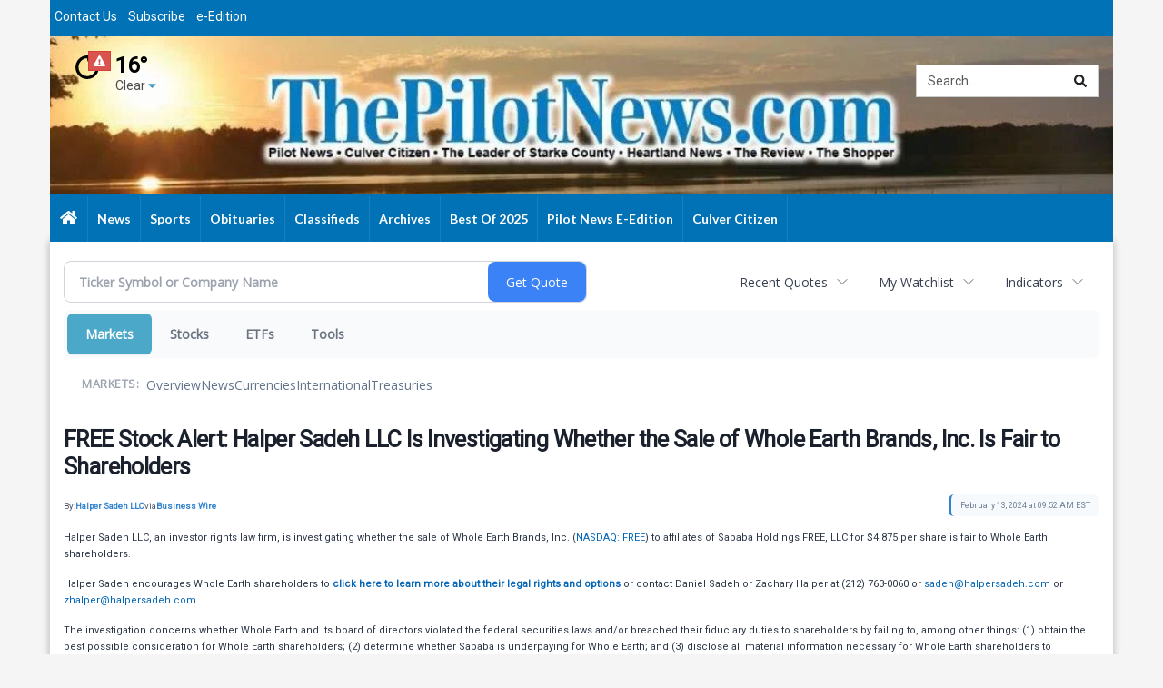

--- FILE ---
content_type: text/html; charset=utf-8
request_url: https://www.google.com/recaptcha/enterprise/anchor?ar=1&k=6LdF3BEhAAAAAEQUmLciJe0QwaHESwQFc2vwCWqh&co=aHR0cHM6Ly9idXNpbmVzcy50aGVwaWxvdG5ld3MuY29tOjQ0Mw..&hl=en&v=PoyoqOPhxBO7pBk68S4YbpHZ&size=invisible&anchor-ms=20000&execute-ms=30000&cb=q8k3isj7ihic
body_size: 48730
content:
<!DOCTYPE HTML><html dir="ltr" lang="en"><head><meta http-equiv="Content-Type" content="text/html; charset=UTF-8">
<meta http-equiv="X-UA-Compatible" content="IE=edge">
<title>reCAPTCHA</title>
<style type="text/css">
/* cyrillic-ext */
@font-face {
  font-family: 'Roboto';
  font-style: normal;
  font-weight: 400;
  font-stretch: 100%;
  src: url(//fonts.gstatic.com/s/roboto/v48/KFO7CnqEu92Fr1ME7kSn66aGLdTylUAMa3GUBHMdazTgWw.woff2) format('woff2');
  unicode-range: U+0460-052F, U+1C80-1C8A, U+20B4, U+2DE0-2DFF, U+A640-A69F, U+FE2E-FE2F;
}
/* cyrillic */
@font-face {
  font-family: 'Roboto';
  font-style: normal;
  font-weight: 400;
  font-stretch: 100%;
  src: url(//fonts.gstatic.com/s/roboto/v48/KFO7CnqEu92Fr1ME7kSn66aGLdTylUAMa3iUBHMdazTgWw.woff2) format('woff2');
  unicode-range: U+0301, U+0400-045F, U+0490-0491, U+04B0-04B1, U+2116;
}
/* greek-ext */
@font-face {
  font-family: 'Roboto';
  font-style: normal;
  font-weight: 400;
  font-stretch: 100%;
  src: url(//fonts.gstatic.com/s/roboto/v48/KFO7CnqEu92Fr1ME7kSn66aGLdTylUAMa3CUBHMdazTgWw.woff2) format('woff2');
  unicode-range: U+1F00-1FFF;
}
/* greek */
@font-face {
  font-family: 'Roboto';
  font-style: normal;
  font-weight: 400;
  font-stretch: 100%;
  src: url(//fonts.gstatic.com/s/roboto/v48/KFO7CnqEu92Fr1ME7kSn66aGLdTylUAMa3-UBHMdazTgWw.woff2) format('woff2');
  unicode-range: U+0370-0377, U+037A-037F, U+0384-038A, U+038C, U+038E-03A1, U+03A3-03FF;
}
/* math */
@font-face {
  font-family: 'Roboto';
  font-style: normal;
  font-weight: 400;
  font-stretch: 100%;
  src: url(//fonts.gstatic.com/s/roboto/v48/KFO7CnqEu92Fr1ME7kSn66aGLdTylUAMawCUBHMdazTgWw.woff2) format('woff2');
  unicode-range: U+0302-0303, U+0305, U+0307-0308, U+0310, U+0312, U+0315, U+031A, U+0326-0327, U+032C, U+032F-0330, U+0332-0333, U+0338, U+033A, U+0346, U+034D, U+0391-03A1, U+03A3-03A9, U+03B1-03C9, U+03D1, U+03D5-03D6, U+03F0-03F1, U+03F4-03F5, U+2016-2017, U+2034-2038, U+203C, U+2040, U+2043, U+2047, U+2050, U+2057, U+205F, U+2070-2071, U+2074-208E, U+2090-209C, U+20D0-20DC, U+20E1, U+20E5-20EF, U+2100-2112, U+2114-2115, U+2117-2121, U+2123-214F, U+2190, U+2192, U+2194-21AE, U+21B0-21E5, U+21F1-21F2, U+21F4-2211, U+2213-2214, U+2216-22FF, U+2308-230B, U+2310, U+2319, U+231C-2321, U+2336-237A, U+237C, U+2395, U+239B-23B7, U+23D0, U+23DC-23E1, U+2474-2475, U+25AF, U+25B3, U+25B7, U+25BD, U+25C1, U+25CA, U+25CC, U+25FB, U+266D-266F, U+27C0-27FF, U+2900-2AFF, U+2B0E-2B11, U+2B30-2B4C, U+2BFE, U+3030, U+FF5B, U+FF5D, U+1D400-1D7FF, U+1EE00-1EEFF;
}
/* symbols */
@font-face {
  font-family: 'Roboto';
  font-style: normal;
  font-weight: 400;
  font-stretch: 100%;
  src: url(//fonts.gstatic.com/s/roboto/v48/KFO7CnqEu92Fr1ME7kSn66aGLdTylUAMaxKUBHMdazTgWw.woff2) format('woff2');
  unicode-range: U+0001-000C, U+000E-001F, U+007F-009F, U+20DD-20E0, U+20E2-20E4, U+2150-218F, U+2190, U+2192, U+2194-2199, U+21AF, U+21E6-21F0, U+21F3, U+2218-2219, U+2299, U+22C4-22C6, U+2300-243F, U+2440-244A, U+2460-24FF, U+25A0-27BF, U+2800-28FF, U+2921-2922, U+2981, U+29BF, U+29EB, U+2B00-2BFF, U+4DC0-4DFF, U+FFF9-FFFB, U+10140-1018E, U+10190-1019C, U+101A0, U+101D0-101FD, U+102E0-102FB, U+10E60-10E7E, U+1D2C0-1D2D3, U+1D2E0-1D37F, U+1F000-1F0FF, U+1F100-1F1AD, U+1F1E6-1F1FF, U+1F30D-1F30F, U+1F315, U+1F31C, U+1F31E, U+1F320-1F32C, U+1F336, U+1F378, U+1F37D, U+1F382, U+1F393-1F39F, U+1F3A7-1F3A8, U+1F3AC-1F3AF, U+1F3C2, U+1F3C4-1F3C6, U+1F3CA-1F3CE, U+1F3D4-1F3E0, U+1F3ED, U+1F3F1-1F3F3, U+1F3F5-1F3F7, U+1F408, U+1F415, U+1F41F, U+1F426, U+1F43F, U+1F441-1F442, U+1F444, U+1F446-1F449, U+1F44C-1F44E, U+1F453, U+1F46A, U+1F47D, U+1F4A3, U+1F4B0, U+1F4B3, U+1F4B9, U+1F4BB, U+1F4BF, U+1F4C8-1F4CB, U+1F4D6, U+1F4DA, U+1F4DF, U+1F4E3-1F4E6, U+1F4EA-1F4ED, U+1F4F7, U+1F4F9-1F4FB, U+1F4FD-1F4FE, U+1F503, U+1F507-1F50B, U+1F50D, U+1F512-1F513, U+1F53E-1F54A, U+1F54F-1F5FA, U+1F610, U+1F650-1F67F, U+1F687, U+1F68D, U+1F691, U+1F694, U+1F698, U+1F6AD, U+1F6B2, U+1F6B9-1F6BA, U+1F6BC, U+1F6C6-1F6CF, U+1F6D3-1F6D7, U+1F6E0-1F6EA, U+1F6F0-1F6F3, U+1F6F7-1F6FC, U+1F700-1F7FF, U+1F800-1F80B, U+1F810-1F847, U+1F850-1F859, U+1F860-1F887, U+1F890-1F8AD, U+1F8B0-1F8BB, U+1F8C0-1F8C1, U+1F900-1F90B, U+1F93B, U+1F946, U+1F984, U+1F996, U+1F9E9, U+1FA00-1FA6F, U+1FA70-1FA7C, U+1FA80-1FA89, U+1FA8F-1FAC6, U+1FACE-1FADC, U+1FADF-1FAE9, U+1FAF0-1FAF8, U+1FB00-1FBFF;
}
/* vietnamese */
@font-face {
  font-family: 'Roboto';
  font-style: normal;
  font-weight: 400;
  font-stretch: 100%;
  src: url(//fonts.gstatic.com/s/roboto/v48/KFO7CnqEu92Fr1ME7kSn66aGLdTylUAMa3OUBHMdazTgWw.woff2) format('woff2');
  unicode-range: U+0102-0103, U+0110-0111, U+0128-0129, U+0168-0169, U+01A0-01A1, U+01AF-01B0, U+0300-0301, U+0303-0304, U+0308-0309, U+0323, U+0329, U+1EA0-1EF9, U+20AB;
}
/* latin-ext */
@font-face {
  font-family: 'Roboto';
  font-style: normal;
  font-weight: 400;
  font-stretch: 100%;
  src: url(//fonts.gstatic.com/s/roboto/v48/KFO7CnqEu92Fr1ME7kSn66aGLdTylUAMa3KUBHMdazTgWw.woff2) format('woff2');
  unicode-range: U+0100-02BA, U+02BD-02C5, U+02C7-02CC, U+02CE-02D7, U+02DD-02FF, U+0304, U+0308, U+0329, U+1D00-1DBF, U+1E00-1E9F, U+1EF2-1EFF, U+2020, U+20A0-20AB, U+20AD-20C0, U+2113, U+2C60-2C7F, U+A720-A7FF;
}
/* latin */
@font-face {
  font-family: 'Roboto';
  font-style: normal;
  font-weight: 400;
  font-stretch: 100%;
  src: url(//fonts.gstatic.com/s/roboto/v48/KFO7CnqEu92Fr1ME7kSn66aGLdTylUAMa3yUBHMdazQ.woff2) format('woff2');
  unicode-range: U+0000-00FF, U+0131, U+0152-0153, U+02BB-02BC, U+02C6, U+02DA, U+02DC, U+0304, U+0308, U+0329, U+2000-206F, U+20AC, U+2122, U+2191, U+2193, U+2212, U+2215, U+FEFF, U+FFFD;
}
/* cyrillic-ext */
@font-face {
  font-family: 'Roboto';
  font-style: normal;
  font-weight: 500;
  font-stretch: 100%;
  src: url(//fonts.gstatic.com/s/roboto/v48/KFO7CnqEu92Fr1ME7kSn66aGLdTylUAMa3GUBHMdazTgWw.woff2) format('woff2');
  unicode-range: U+0460-052F, U+1C80-1C8A, U+20B4, U+2DE0-2DFF, U+A640-A69F, U+FE2E-FE2F;
}
/* cyrillic */
@font-face {
  font-family: 'Roboto';
  font-style: normal;
  font-weight: 500;
  font-stretch: 100%;
  src: url(//fonts.gstatic.com/s/roboto/v48/KFO7CnqEu92Fr1ME7kSn66aGLdTylUAMa3iUBHMdazTgWw.woff2) format('woff2');
  unicode-range: U+0301, U+0400-045F, U+0490-0491, U+04B0-04B1, U+2116;
}
/* greek-ext */
@font-face {
  font-family: 'Roboto';
  font-style: normal;
  font-weight: 500;
  font-stretch: 100%;
  src: url(//fonts.gstatic.com/s/roboto/v48/KFO7CnqEu92Fr1ME7kSn66aGLdTylUAMa3CUBHMdazTgWw.woff2) format('woff2');
  unicode-range: U+1F00-1FFF;
}
/* greek */
@font-face {
  font-family: 'Roboto';
  font-style: normal;
  font-weight: 500;
  font-stretch: 100%;
  src: url(//fonts.gstatic.com/s/roboto/v48/KFO7CnqEu92Fr1ME7kSn66aGLdTylUAMa3-UBHMdazTgWw.woff2) format('woff2');
  unicode-range: U+0370-0377, U+037A-037F, U+0384-038A, U+038C, U+038E-03A1, U+03A3-03FF;
}
/* math */
@font-face {
  font-family: 'Roboto';
  font-style: normal;
  font-weight: 500;
  font-stretch: 100%;
  src: url(//fonts.gstatic.com/s/roboto/v48/KFO7CnqEu92Fr1ME7kSn66aGLdTylUAMawCUBHMdazTgWw.woff2) format('woff2');
  unicode-range: U+0302-0303, U+0305, U+0307-0308, U+0310, U+0312, U+0315, U+031A, U+0326-0327, U+032C, U+032F-0330, U+0332-0333, U+0338, U+033A, U+0346, U+034D, U+0391-03A1, U+03A3-03A9, U+03B1-03C9, U+03D1, U+03D5-03D6, U+03F0-03F1, U+03F4-03F5, U+2016-2017, U+2034-2038, U+203C, U+2040, U+2043, U+2047, U+2050, U+2057, U+205F, U+2070-2071, U+2074-208E, U+2090-209C, U+20D0-20DC, U+20E1, U+20E5-20EF, U+2100-2112, U+2114-2115, U+2117-2121, U+2123-214F, U+2190, U+2192, U+2194-21AE, U+21B0-21E5, U+21F1-21F2, U+21F4-2211, U+2213-2214, U+2216-22FF, U+2308-230B, U+2310, U+2319, U+231C-2321, U+2336-237A, U+237C, U+2395, U+239B-23B7, U+23D0, U+23DC-23E1, U+2474-2475, U+25AF, U+25B3, U+25B7, U+25BD, U+25C1, U+25CA, U+25CC, U+25FB, U+266D-266F, U+27C0-27FF, U+2900-2AFF, U+2B0E-2B11, U+2B30-2B4C, U+2BFE, U+3030, U+FF5B, U+FF5D, U+1D400-1D7FF, U+1EE00-1EEFF;
}
/* symbols */
@font-face {
  font-family: 'Roboto';
  font-style: normal;
  font-weight: 500;
  font-stretch: 100%;
  src: url(//fonts.gstatic.com/s/roboto/v48/KFO7CnqEu92Fr1ME7kSn66aGLdTylUAMaxKUBHMdazTgWw.woff2) format('woff2');
  unicode-range: U+0001-000C, U+000E-001F, U+007F-009F, U+20DD-20E0, U+20E2-20E4, U+2150-218F, U+2190, U+2192, U+2194-2199, U+21AF, U+21E6-21F0, U+21F3, U+2218-2219, U+2299, U+22C4-22C6, U+2300-243F, U+2440-244A, U+2460-24FF, U+25A0-27BF, U+2800-28FF, U+2921-2922, U+2981, U+29BF, U+29EB, U+2B00-2BFF, U+4DC0-4DFF, U+FFF9-FFFB, U+10140-1018E, U+10190-1019C, U+101A0, U+101D0-101FD, U+102E0-102FB, U+10E60-10E7E, U+1D2C0-1D2D3, U+1D2E0-1D37F, U+1F000-1F0FF, U+1F100-1F1AD, U+1F1E6-1F1FF, U+1F30D-1F30F, U+1F315, U+1F31C, U+1F31E, U+1F320-1F32C, U+1F336, U+1F378, U+1F37D, U+1F382, U+1F393-1F39F, U+1F3A7-1F3A8, U+1F3AC-1F3AF, U+1F3C2, U+1F3C4-1F3C6, U+1F3CA-1F3CE, U+1F3D4-1F3E0, U+1F3ED, U+1F3F1-1F3F3, U+1F3F5-1F3F7, U+1F408, U+1F415, U+1F41F, U+1F426, U+1F43F, U+1F441-1F442, U+1F444, U+1F446-1F449, U+1F44C-1F44E, U+1F453, U+1F46A, U+1F47D, U+1F4A3, U+1F4B0, U+1F4B3, U+1F4B9, U+1F4BB, U+1F4BF, U+1F4C8-1F4CB, U+1F4D6, U+1F4DA, U+1F4DF, U+1F4E3-1F4E6, U+1F4EA-1F4ED, U+1F4F7, U+1F4F9-1F4FB, U+1F4FD-1F4FE, U+1F503, U+1F507-1F50B, U+1F50D, U+1F512-1F513, U+1F53E-1F54A, U+1F54F-1F5FA, U+1F610, U+1F650-1F67F, U+1F687, U+1F68D, U+1F691, U+1F694, U+1F698, U+1F6AD, U+1F6B2, U+1F6B9-1F6BA, U+1F6BC, U+1F6C6-1F6CF, U+1F6D3-1F6D7, U+1F6E0-1F6EA, U+1F6F0-1F6F3, U+1F6F7-1F6FC, U+1F700-1F7FF, U+1F800-1F80B, U+1F810-1F847, U+1F850-1F859, U+1F860-1F887, U+1F890-1F8AD, U+1F8B0-1F8BB, U+1F8C0-1F8C1, U+1F900-1F90B, U+1F93B, U+1F946, U+1F984, U+1F996, U+1F9E9, U+1FA00-1FA6F, U+1FA70-1FA7C, U+1FA80-1FA89, U+1FA8F-1FAC6, U+1FACE-1FADC, U+1FADF-1FAE9, U+1FAF0-1FAF8, U+1FB00-1FBFF;
}
/* vietnamese */
@font-face {
  font-family: 'Roboto';
  font-style: normal;
  font-weight: 500;
  font-stretch: 100%;
  src: url(//fonts.gstatic.com/s/roboto/v48/KFO7CnqEu92Fr1ME7kSn66aGLdTylUAMa3OUBHMdazTgWw.woff2) format('woff2');
  unicode-range: U+0102-0103, U+0110-0111, U+0128-0129, U+0168-0169, U+01A0-01A1, U+01AF-01B0, U+0300-0301, U+0303-0304, U+0308-0309, U+0323, U+0329, U+1EA0-1EF9, U+20AB;
}
/* latin-ext */
@font-face {
  font-family: 'Roboto';
  font-style: normal;
  font-weight: 500;
  font-stretch: 100%;
  src: url(//fonts.gstatic.com/s/roboto/v48/KFO7CnqEu92Fr1ME7kSn66aGLdTylUAMa3KUBHMdazTgWw.woff2) format('woff2');
  unicode-range: U+0100-02BA, U+02BD-02C5, U+02C7-02CC, U+02CE-02D7, U+02DD-02FF, U+0304, U+0308, U+0329, U+1D00-1DBF, U+1E00-1E9F, U+1EF2-1EFF, U+2020, U+20A0-20AB, U+20AD-20C0, U+2113, U+2C60-2C7F, U+A720-A7FF;
}
/* latin */
@font-face {
  font-family: 'Roboto';
  font-style: normal;
  font-weight: 500;
  font-stretch: 100%;
  src: url(//fonts.gstatic.com/s/roboto/v48/KFO7CnqEu92Fr1ME7kSn66aGLdTylUAMa3yUBHMdazQ.woff2) format('woff2');
  unicode-range: U+0000-00FF, U+0131, U+0152-0153, U+02BB-02BC, U+02C6, U+02DA, U+02DC, U+0304, U+0308, U+0329, U+2000-206F, U+20AC, U+2122, U+2191, U+2193, U+2212, U+2215, U+FEFF, U+FFFD;
}
/* cyrillic-ext */
@font-face {
  font-family: 'Roboto';
  font-style: normal;
  font-weight: 900;
  font-stretch: 100%;
  src: url(//fonts.gstatic.com/s/roboto/v48/KFO7CnqEu92Fr1ME7kSn66aGLdTylUAMa3GUBHMdazTgWw.woff2) format('woff2');
  unicode-range: U+0460-052F, U+1C80-1C8A, U+20B4, U+2DE0-2DFF, U+A640-A69F, U+FE2E-FE2F;
}
/* cyrillic */
@font-face {
  font-family: 'Roboto';
  font-style: normal;
  font-weight: 900;
  font-stretch: 100%;
  src: url(//fonts.gstatic.com/s/roboto/v48/KFO7CnqEu92Fr1ME7kSn66aGLdTylUAMa3iUBHMdazTgWw.woff2) format('woff2');
  unicode-range: U+0301, U+0400-045F, U+0490-0491, U+04B0-04B1, U+2116;
}
/* greek-ext */
@font-face {
  font-family: 'Roboto';
  font-style: normal;
  font-weight: 900;
  font-stretch: 100%;
  src: url(//fonts.gstatic.com/s/roboto/v48/KFO7CnqEu92Fr1ME7kSn66aGLdTylUAMa3CUBHMdazTgWw.woff2) format('woff2');
  unicode-range: U+1F00-1FFF;
}
/* greek */
@font-face {
  font-family: 'Roboto';
  font-style: normal;
  font-weight: 900;
  font-stretch: 100%;
  src: url(//fonts.gstatic.com/s/roboto/v48/KFO7CnqEu92Fr1ME7kSn66aGLdTylUAMa3-UBHMdazTgWw.woff2) format('woff2');
  unicode-range: U+0370-0377, U+037A-037F, U+0384-038A, U+038C, U+038E-03A1, U+03A3-03FF;
}
/* math */
@font-face {
  font-family: 'Roboto';
  font-style: normal;
  font-weight: 900;
  font-stretch: 100%;
  src: url(//fonts.gstatic.com/s/roboto/v48/KFO7CnqEu92Fr1ME7kSn66aGLdTylUAMawCUBHMdazTgWw.woff2) format('woff2');
  unicode-range: U+0302-0303, U+0305, U+0307-0308, U+0310, U+0312, U+0315, U+031A, U+0326-0327, U+032C, U+032F-0330, U+0332-0333, U+0338, U+033A, U+0346, U+034D, U+0391-03A1, U+03A3-03A9, U+03B1-03C9, U+03D1, U+03D5-03D6, U+03F0-03F1, U+03F4-03F5, U+2016-2017, U+2034-2038, U+203C, U+2040, U+2043, U+2047, U+2050, U+2057, U+205F, U+2070-2071, U+2074-208E, U+2090-209C, U+20D0-20DC, U+20E1, U+20E5-20EF, U+2100-2112, U+2114-2115, U+2117-2121, U+2123-214F, U+2190, U+2192, U+2194-21AE, U+21B0-21E5, U+21F1-21F2, U+21F4-2211, U+2213-2214, U+2216-22FF, U+2308-230B, U+2310, U+2319, U+231C-2321, U+2336-237A, U+237C, U+2395, U+239B-23B7, U+23D0, U+23DC-23E1, U+2474-2475, U+25AF, U+25B3, U+25B7, U+25BD, U+25C1, U+25CA, U+25CC, U+25FB, U+266D-266F, U+27C0-27FF, U+2900-2AFF, U+2B0E-2B11, U+2B30-2B4C, U+2BFE, U+3030, U+FF5B, U+FF5D, U+1D400-1D7FF, U+1EE00-1EEFF;
}
/* symbols */
@font-face {
  font-family: 'Roboto';
  font-style: normal;
  font-weight: 900;
  font-stretch: 100%;
  src: url(//fonts.gstatic.com/s/roboto/v48/KFO7CnqEu92Fr1ME7kSn66aGLdTylUAMaxKUBHMdazTgWw.woff2) format('woff2');
  unicode-range: U+0001-000C, U+000E-001F, U+007F-009F, U+20DD-20E0, U+20E2-20E4, U+2150-218F, U+2190, U+2192, U+2194-2199, U+21AF, U+21E6-21F0, U+21F3, U+2218-2219, U+2299, U+22C4-22C6, U+2300-243F, U+2440-244A, U+2460-24FF, U+25A0-27BF, U+2800-28FF, U+2921-2922, U+2981, U+29BF, U+29EB, U+2B00-2BFF, U+4DC0-4DFF, U+FFF9-FFFB, U+10140-1018E, U+10190-1019C, U+101A0, U+101D0-101FD, U+102E0-102FB, U+10E60-10E7E, U+1D2C0-1D2D3, U+1D2E0-1D37F, U+1F000-1F0FF, U+1F100-1F1AD, U+1F1E6-1F1FF, U+1F30D-1F30F, U+1F315, U+1F31C, U+1F31E, U+1F320-1F32C, U+1F336, U+1F378, U+1F37D, U+1F382, U+1F393-1F39F, U+1F3A7-1F3A8, U+1F3AC-1F3AF, U+1F3C2, U+1F3C4-1F3C6, U+1F3CA-1F3CE, U+1F3D4-1F3E0, U+1F3ED, U+1F3F1-1F3F3, U+1F3F5-1F3F7, U+1F408, U+1F415, U+1F41F, U+1F426, U+1F43F, U+1F441-1F442, U+1F444, U+1F446-1F449, U+1F44C-1F44E, U+1F453, U+1F46A, U+1F47D, U+1F4A3, U+1F4B0, U+1F4B3, U+1F4B9, U+1F4BB, U+1F4BF, U+1F4C8-1F4CB, U+1F4D6, U+1F4DA, U+1F4DF, U+1F4E3-1F4E6, U+1F4EA-1F4ED, U+1F4F7, U+1F4F9-1F4FB, U+1F4FD-1F4FE, U+1F503, U+1F507-1F50B, U+1F50D, U+1F512-1F513, U+1F53E-1F54A, U+1F54F-1F5FA, U+1F610, U+1F650-1F67F, U+1F687, U+1F68D, U+1F691, U+1F694, U+1F698, U+1F6AD, U+1F6B2, U+1F6B9-1F6BA, U+1F6BC, U+1F6C6-1F6CF, U+1F6D3-1F6D7, U+1F6E0-1F6EA, U+1F6F0-1F6F3, U+1F6F7-1F6FC, U+1F700-1F7FF, U+1F800-1F80B, U+1F810-1F847, U+1F850-1F859, U+1F860-1F887, U+1F890-1F8AD, U+1F8B0-1F8BB, U+1F8C0-1F8C1, U+1F900-1F90B, U+1F93B, U+1F946, U+1F984, U+1F996, U+1F9E9, U+1FA00-1FA6F, U+1FA70-1FA7C, U+1FA80-1FA89, U+1FA8F-1FAC6, U+1FACE-1FADC, U+1FADF-1FAE9, U+1FAF0-1FAF8, U+1FB00-1FBFF;
}
/* vietnamese */
@font-face {
  font-family: 'Roboto';
  font-style: normal;
  font-weight: 900;
  font-stretch: 100%;
  src: url(//fonts.gstatic.com/s/roboto/v48/KFO7CnqEu92Fr1ME7kSn66aGLdTylUAMa3OUBHMdazTgWw.woff2) format('woff2');
  unicode-range: U+0102-0103, U+0110-0111, U+0128-0129, U+0168-0169, U+01A0-01A1, U+01AF-01B0, U+0300-0301, U+0303-0304, U+0308-0309, U+0323, U+0329, U+1EA0-1EF9, U+20AB;
}
/* latin-ext */
@font-face {
  font-family: 'Roboto';
  font-style: normal;
  font-weight: 900;
  font-stretch: 100%;
  src: url(//fonts.gstatic.com/s/roboto/v48/KFO7CnqEu92Fr1ME7kSn66aGLdTylUAMa3KUBHMdazTgWw.woff2) format('woff2');
  unicode-range: U+0100-02BA, U+02BD-02C5, U+02C7-02CC, U+02CE-02D7, U+02DD-02FF, U+0304, U+0308, U+0329, U+1D00-1DBF, U+1E00-1E9F, U+1EF2-1EFF, U+2020, U+20A0-20AB, U+20AD-20C0, U+2113, U+2C60-2C7F, U+A720-A7FF;
}
/* latin */
@font-face {
  font-family: 'Roboto';
  font-style: normal;
  font-weight: 900;
  font-stretch: 100%;
  src: url(//fonts.gstatic.com/s/roboto/v48/KFO7CnqEu92Fr1ME7kSn66aGLdTylUAMa3yUBHMdazQ.woff2) format('woff2');
  unicode-range: U+0000-00FF, U+0131, U+0152-0153, U+02BB-02BC, U+02C6, U+02DA, U+02DC, U+0304, U+0308, U+0329, U+2000-206F, U+20AC, U+2122, U+2191, U+2193, U+2212, U+2215, U+FEFF, U+FFFD;
}

</style>
<link rel="stylesheet" type="text/css" href="https://www.gstatic.com/recaptcha/releases/PoyoqOPhxBO7pBk68S4YbpHZ/styles__ltr.css">
<script nonce="L5Y_jBPMEpt0Sv2TT-sEQA" type="text/javascript">window['__recaptcha_api'] = 'https://www.google.com/recaptcha/enterprise/';</script>
<script type="text/javascript" src="https://www.gstatic.com/recaptcha/releases/PoyoqOPhxBO7pBk68S4YbpHZ/recaptcha__en.js" nonce="L5Y_jBPMEpt0Sv2TT-sEQA">
      
    </script></head>
<body><div id="rc-anchor-alert" class="rc-anchor-alert"></div>
<input type="hidden" id="recaptcha-token" value="[base64]">
<script type="text/javascript" nonce="L5Y_jBPMEpt0Sv2TT-sEQA">
      recaptcha.anchor.Main.init("[\x22ainput\x22,[\x22bgdata\x22,\x22\x22,\[base64]/[base64]/[base64]/[base64]/[base64]/[base64]/KGcoTywyNTMsTy5PKSxVRyhPLEMpKTpnKE8sMjUzLEMpLE8pKSxsKSksTykpfSxieT1mdW5jdGlvbihDLE8sdSxsKXtmb3IobD0odT1SKEMpLDApO08+MDtPLS0pbD1sPDw4fFooQyk7ZyhDLHUsbCl9LFVHPWZ1bmN0aW9uKEMsTyl7Qy5pLmxlbmd0aD4xMDQ/[base64]/[base64]/[base64]/[base64]/[base64]/[base64]/[base64]\\u003d\x22,\[base64]\\u003d\x22,\x22wqrCh13CsCIiSwlhwrwaFmwbwpbClsKzwqdYw7hDw6TDisK0wpgmw5sSwoXDnQvCuhnCgMKYwqfDry/[base64]/wpDCjiLDnTPCosK+wq3Cg8OZR8OUwqnCrcOPfFnCjHnDsRbDrcOqwo9IwqXDjyQuw4JPwrpdK8KcwpzCmx3Dp8KFGMK8KjJgAsKOFTrCtsOQHRlDN8KREcKpw5NIwqjCgQpsF8OJwrc6Sg3DsMKvw4/[base64]/[base64]/w5N7wq3ClTbDoQkRw5vDtT/Cn8O+dwI+w41lw7YHwqUzJ8KwwrwXNcKrwqfCv8KFRMKqSy5Dw6DCnMKhPBJJOG/CqMK5w5LCnijDrTbCrcKQHCbDj8ODw4/CkhIURMOYwrAtcnMNcMOBwqXDlRzDik0JwoRqdsKcQgl3wrvDssOxc2UwTArDtsKaKELClSLCucKfdsOUfl8nwo52csKcwqXCjDF+L8OyE8KxPkfCr8OjwppIw6PDnnfDmMKuwrYXUwQHw4PDisKOwrlhw515JsOZdTtxwo7DpcKqIk/[base64]/DgMONw5HDocK5ZMOxLQMkGMKPL2IdQsOiw5XDih7CvsO5wobCtMOgJjTCrCAvDsOfNybClsOiCMO9dkvCjMOAY8O0LMKowpjDpCMtw5IFwqvDiMKlwp19ehrDvMOaw5oTPgtYw5dxI8KwISjDi8K/eltXw7XClmQkHMO7VkLDv8Oyw6/CtC/CvlDCnsOlwrrCsBZWRMOsKlbCplzDqMKCw61awpzDisO6wrAiPH/[base64]/CqcOrAS/CiMOrw7R2wqnCjBtuw4hlwrQlw7Rjw7/DmsOzdsOCwqIxwr9/M8K2HcO2ai/DlmjDvMKtUMKYa8OswqFTw48yDMOlw7l6w4hOw7ElCcKjw7/[base64]/w6nChB8TXcOMUMO3VsKUw7J3w4/DjRtew4XDgMOFTcKjM8KADsONwrgnQxPCvWnCrMKocsOtFz3DgncSIgtrwrQFw47DrsKVw45RfcOgwppTw5PCvghjwrTDlgHDkcOoMRprwqlcD2h0w57Cpk3DqMKtBcK8QysEWsOfwpHCjCzCu8KoYsKLwrTCilrDiEYCB8KIGkLCosKCwq0KwqTDin/DqHpew4FVWwbDqcK5L8OTw5fDoCt8fwdTbcKBVcKFByrCtcOsPcKFw6ZQccK/[base64]/CjcKHFwtKJwdjDHDCnsKcwpYkwonCi8OMwrlzWTtpGX86RcO4NcO6w4tcTcKqw4pLwq5lw5nDrzzDlizCj8KuWWsCw5fCjygLw5bDnsKfwo8yw69kS8Ozwq4qVcKrwqYcwonDuMKITsONwpfDvMOTGcKFMMKqCMOZCQXDqS/ChwESw4zCoDQFPmPDp8OgFMOBw7NJwqEYfMOBwqDDrMK4fjPCpBd+wqLDozzCgVMiw7QHw6HCsxV9SFtow7HCnWcLwpnDvMKGw58Nwps5w77ChcKoQgETLzDDpV9TcMOZC8OgRxDCicOjbG5nw4HDvMOLw7PCgXXDgMOaal4PwqdpwrHCmk/DmsOiw5XCh8KXwpjDsMOowrlgUMOJMSdQw4RGUGcyw7I+worCtcOcw4VcVMKtfMOnCsOcPRDCi1XDu0wmw6zCusOuPQEiWjnDmwIefHHCusKJG0rDhibDnCjCp3QDw5hjcynCjMO2RsKZw5zCssKAw7PCtmcfBMKpGj/DjsKfw4/DgXLCoRzCk8KhbcKYRcOew599wrnDqwpaIytKw41jw492MGEjThxiwpENw61swonDuF4jLUvCr8Kjw4tfwocfw4/[base64]/CkUZSwqnDj8K6wqrDkcKTV8OSIHY9XFV7woIEw6E8w5Z5w5XCp0DDoQrDo1c3wpzDhhUKw6xOQWpaw6HCrDjDkMKLLWwOJxPCnzDCv8OxL0fChsOkw5lPDzEAwrQ8bcO0T8Kcw4lQwrNxb8Oqb8OawohewrPCuUrCisKmwoNwcMKpw6x+TWjDp1x/OMOvdMO3EMKadcKtdnfDgSTDlUjDpjjDrT3DksOwwqsQwpBQw5XDm8Ktw6/[base64]/DnsKew4rCi8OJJn/[base64]/[base64]/KnUSwozDj8KFHgwVLMOkwoLCug3Dq8OvA21CwpHCj8K/asOmRRPDn8OBw7rDtsKHw4fDnUdsw79yfhVIw4VTcH80G1/DpsOVICfCiEXCnkXDrMOuAlXCscOwNirCuGDChzt+KcOWwonClz/Do04TNGzDi23DmcKswrwzBGcEQsOpUMKFwqnCsMOPASbDmB/Dv8OOLcOZw5TDuMKbey7DuX7Dng1cwr/Cs8OsNsObURlkdU/[base64]/CkMKiwoLCkyDDncK9VcOYw7cYUUrCp8O3QxIow6B5w67CgcKvw6nDlsO2Z8Oiwr58fXjDqsOuVcO0Y8O0K8O+wrnConbCkcOAw6HDvmR8KxAPwrlBFFXCtsKrUkdBKyIaw4xnwq3CmcO4I27Dg8OOEjnDv8OYw4jDmGvCiMKnMMKNY8K3wrR8woUqw4zDsgjCvG/CiMK5w7RmQkV2JsKXwqTDvETDicKWI27Dt2dgw4XDo8KYwqlDwr3ClsOyw7zCkRrDly88XmHClDt5D8KWVMOsw7MOccOQScOqLRolw7XCqMO9YQnCrMKVwr4lD0fDuMOuwp9Ywoo2DMOKA8KIIAvCh0lkacKBw6/Duip/UsOJG8O+w7Noc8OtwqQARnMBwq03HmjCksOVw7tZaSbDtnFCBi7DunQjA8OewoHCnQshw4nDtsKgw55KKsKvw6bDi8OKLcOww7XDszzDjFQJdsKJwq8hw5cALMKJwpBMacKMw4bDh3FEK2vDiHk6FGx6w6nDvHfCusK4wp3DmUpUYMOdcxjDk13DqlLCkg/DmizClMO/[base64]/DksOkwonDjMKLwr5MBQohJW5jTGjCr17DvMO6w4HDnsKoZsKnw5NCNgfCkGdoayPDngBUQ8KlEcOwG2nCi1vDtRHDhULDhBnCucOnCn9Bw4/DhcOZGkrCo8Kjd8KKwrhfwqbDk8Onw47CoMOqw7rCtMKnHcKvVGfDksKiVTI5w7vDmgDCqsO7DMK0woRfwpLCt8Omw6U6w7/Dl1FKYMOPw5hML0cRDm07ey0qYMOqwpxoMRzDsnLClgs6EnrCm8Oyw6RSSXR1wrwGSktaAQphw4x8w5MEwqolwqLCpyvDtVfCkznDvTjDlQhtTxZEQiXCo09cQcOww4rDoT/CtcKPf8OrZcOQw4XDq8KhG8KTw7xWwpfDvjLCmsKpfj4UKj46w6UVAAQgw4EFwrl8NMKFCsKewrAXFR3DjBHCrm/CtMOrwpVSXCoYwofDhcKfacOLO8K9w5DCh8OAaghPJHHDomLChMK5XsOYbcKuEhfCt8KlUcOWTcKHEMO8w4bDoCDCpXwCbsOOwofCnBjDtAMywqzDr8K8w63Dq8KKNELDg8K3wrsZw57Cq8O/[base64]/DqAhGwqEHYVDCmmloUFHDtsOWw5vDjMKPG07CoFZEeT7CvmDDp8KsPFPCi2UQwo/CrcKaw4TDhxPDl1lzw47CisOBw7w9w5XCosKgTMOEAcOYw6fCp8OEEBAIDlrCpMKOK8O3wq9XIMK2e0bDuMO/NcO4Lg/DuVjCscOEw6LCtnXCjcKyJcOKw7/[base64]/w64RwpvCsG1+wrs9wo0jOmrDknhbfWV3w5fDm8KdKcKHMXDDtMKZw4V/w5jDoMOuF8KLwopLw6kREkwcwrFfElrCoR7CkB7DpXXDhxDDm3JEw7TDuD/DtsKBw43CjT7Ci8OfXAF/[base64]/w6/DpWcpMMOHd1PDtcKMw7PDtcK/LsOXfcOKw4fClxTDohxiFmzDtcKwE8K3woHCpUnDgcKIw7hfw6DCqkLCuW3DoMO/[base64]/[base64]/[base64]/CqsO6OMK/e0RxEMOvQhTCl8Ovw4gCXwXDlXHCuyXCp8Ovw7vDnCvCnADChsOmwqt+w7Jywp0RwpnCpcK/wo/CniQfw5Z/Ym/[base64]/CoEAbw4fDjMK6BsOaIMOdw4MxdWHDgDEpYRtjw4XCjHcbPMKRwpHCtxLDlcKBwpwJEA3Crn7ChcO5wopzDFxUwqEVZ1/CjC3Cm8OYVRk+wovDhRYjM0QHeR8/RQrDiSxjw4YSw5lDMMK6w4l3cMOcfMKIwqJew7oWVTB/wrLDkEF/w4p5IMOYw5olwp7DmlDCuiofesO0w79Dwr1WAsKPwqDDiRjDhgvDjsOUw7rDsHZUQDhaw7XDohk2wqjClBnCm3bCm2I6wrp0KsKCwpoPwqVCwq06B8O6wpHCuMKvwptwCXjCgcOXDwNbMsKKV8O5IiDDqMO4L8KsCywtXsKeQTnChcOZw5vDhMKyIS/DmMOTw73DnsKoDSg9w6nCg0HChGAfwpokQsKLwqw5wrEqYsKTwpfCuiTCihQCwofCt8K7ISzDhcKww5QvOcKaLD3DihHDsMOww4HDvWjCh8KQARXDiyfDtDZsdcKqw7gLw7Fmw780wp1lwoYLS0VAM3R2c8KEw4LDnsK4flPCnFnCiMO/w6xSwpTCocKWARfClEVXYcOnI8OVBjfDuT8jJ8O2MxfCthTDmFMYw51df1DCsCZmw6k8WyTDtDbDncKRTRzDh1LDoDLDnMONKnErMmQdwoR6wogTwpdFdyt/w5TCqsKRw5/CiSYLwpYVwr/DvcO0w4EEw5PCiMORUl0jw4RMLhgFwq3ChlJCdMK4wojDuEpnQmTCg211w7TCpkNnw7TCiMK2WSt/HTbDvTPCnzAkbxd6w6J4w5gKNcOew6nCn8OwG14mwo0LREvCjMOswokewpl/wrzCq3jChsKePzDDtGVyUcK/RF/CmwElSMKLw7lSHHZIcsORw54RO8KgAcK+LVBHUXLCg8K/PsOhdHHDsMODOTDCm0bCmzkGw6LDvkAMZMOLwqjDj1w9Jx0zw4vDrcOYISEuIMKQOsKrw5jChnXDhMO1F8OUw4dFwpbCtsKcw6bDmgTDh0fDu8O+w6/Ci3PCkWzChcKRw5kHw45nwohofQ8Hw77DmsOzw75rwrTDi8KuDcOzw5NuDMOfw6YvHHrCp19Gw65Yw7cIw5Yewr/Ct8OrLG3DtGPDujnDtznDgMKCwobCk8KWasOLY8OMRHhtw4pCw53ClW/[base64]/Dh8OuwrM3QcOhw4XCtcKMKmjDihbDkcOLUsK4wp4Qw4LCnMKCwofCg8KZJMORwrTCt2cgDcOZwoXCpsKLb0HClkFjP8OVKT1iw6XCkcOWUUfCuUQ/XsKkwqhJeSNlYg3CjsOmw4VTHcK+CSXDrjnCpMK/wp5YwrZyw4fDhG7DpF0uwqLCtMK1woFWDMKNW8OWHy7Ci8KtPlpIwqZJIFw2TUvCjcOhwqo7Nl11E8Kwwq/DkA7DtsOfw58iwotOwojCl8OQJkloUcK2PUzDv2vDncOLw7B1OmPCucKeSXTDhcKZw6EIw7NswoRGWHzDvsOQLcKlWsK9TG9ZwrTCsEl4MDbCqVJ9IMK/DBF8wqLCrMK0Q3DDlsODCcKjw4jDq8Ofc8Oswrklw5XDu8Knc8OLw5TClcKUf8K/PHzCsT/ChjYhVMK6w4zDlcO6w7Bgw5MeNcKLw7NeP2XDlggdLsOBGsOFCiIRw6E2AMOsQcK1wpXCtMKWwpVRTSXDtsOTwofChDHDgiPDscO2PMOlwrnDgCPDuj7CskjCmy0cwptHF8Ogw7DCt8OQw74WwrvDpcOvUwRRw6ZTc8K8ZGYJw5otw53DowdHUFvDlC/CgMKMwrlGXcODw4EvwqMNwpvCh8KhcSxSw67CrjELY8KxZMKkHsO7w4bCnkQfPcKdwrDCiMOYJGNEw4bDj8O8wpNpV8Orw7LDrR4KcCPDhxXDkMOAwpQRw4nDl8K5woPDgB/CtmvDqgnCjsOtw7ZKw5xAccK5woloZQ0zUMK+Bk9DPcKvw4hmwqfCoBHDs23DlDfDq8Kkwo/[base64]/w4HDugDCg3Ixwp/CvcOjw53DsC/DpMKxBncILcK3w4TDnENPwofDncODwqPDrcKYCxPCk2dFdCZhdgDDqmvCi3XDslUgwrc3w63DvcO/bFwjw5XDp8Ovw7s0cQ7Dm8OoC8OHFsOAH8Onw4x9TGhmw6Baw4jCnnLDp8KGa8KCw4vDtMKcwo7DjABnYh5Ow5V+AcKPw70JCHrDv1/CgcOvw4HDocKVw7LCs8KdalDDgcK9wpnCknDCs8OgWW7CmcOmwpjClA/CliEXwrE/w7vDqcOuYndYJD3CqsO0woPCtcKKQMOkVcOxCcK2W8KHS8OKdQDDpT1+MMO2wo3DuMKRwrHDhWEeKMOPwr/DkcO7ZHAowpTDpcKdD1rCoVgtSn3CmB57bsOIOW7DvBwdD03CpcKUcgvCmn1Lwr9ZEsOMV8K/[base64]/DqsO+wqfDkMOMRiAHw7TCqMOiYsOxw4bDg0/ChnDClMKKw7DDs8KPBUnDrnjCkFDDh8KlBMOcclldS3A/wrLCjgVpw5vDtMODQ8Ovw7LDs088wrhWcMKbwpEOJgJvDzHCgGXCm0FPY8Ojw69KVsO3woJybifCkmUyw47DucKQC8KHW8KODsOjwoTDmsKVw4tAwpJgO8O3UGrDqEguw5/DiDXDsCMMw5oZMMOYwr1Fw5bDlsOKwqF1QTUUwpnCicOGSXLCksOUY8KDw7Zhw6wqXcKZAMOzLcKGw5oERMK1AAnChlIBZGh4w6nCvn1ewr/Do8KxMMKuc8Ouw7bDjsOaBirDjcOuDH8Hw4DCssOuK8K7CFnDtcK8XQXCmsKZwpFDw49NwqrDg8K+RUhve8Oidk/DpWZ+AcK8FxPCrsKrwodhYRbDnmTCtnTCiz7DrBYIw7paw63Cg0zCoQBjZMOZLCwPwr7CiMKKAQ/CqzrCqcKPw7UpwqZMw5EUflXCnBzCiMKrw5RSwqF6dVkuw6I2G8OHEMKrfcOyw7N2w4rCnnI1w4bDn8OyZBrCvsK4w4lEwovCuMKAJsOUdmLCphfDvD7CtkfCrDnDt0EVwodmwo3CpsOqw6crw7ZkBcO9VD12w6DDssO7w6/DsTF4w4AQw6rCkMOKw7shZ3fCusKwR8O+w5p/w6PDkMK4ScKqD246w4FILQw1wp/DpBTDsjzCh8Ouw64eICTDmMKkMsK7wph8FSHDnsK0B8OQw7/CoMO2AcKfPhEEC8OmCjcCwp3CisKhKsOjw48wJ8K+HWIpaFtXwoZuOsKiwr/CvkXCgADDgHgYwoLClcO2w6rCgsOeWMKeAREnwrg0w6E4U8Kyw49CCCc7w7Nwb38HN8OCw5/DrMKyf8Oyw5vCsVbDvAPDpBDCtBBmbcKpwo4WwqEXw5wkwqBTwqfCoH7Ckl9zJRxPTj7CgMOMRsO/[base64]/Cu2VgworCpMKfwpkVw7bCqcKlw5kRMXdNMcKPw5XDohFpNMOUaQt/BSgZw6gMDsKRwo7DvBAGH09rS8OKwqcJw4I6woLCmsOPw5ReUsKfTMOlABfDgcOhw7BENsKUBgZDZMO9JAnDiyFVw4kFIMOXPcOKwolyRisLHsK2KhHDjDFVXAjCvUHCsyRHEcOhw7fClcK8dj5NwrQ+w79qw75UaDw8woEJw5/[base64]/DuMOTccKhw6bDk8OWQcOgQgTDix3CtCZ2w7XCmcOeRR/CisOffcK9woAxw6bDmS8Lwr91KGYowpnDpH7CkMKdEMOYw5bDvMOOwpfCiRvDrMK2bcOawpofwqrDjMKHw7bCm8K3bcKmbmxzSMKsKCvDq0rDoMKlKsOLwpLDlcO6ZiA2woXDt8KRwoscw5/[base64]/Cn8KBBsKaSMOUWsOIV8O/YMKpAX86PMKNwoU9w6zCj8K2wr9OZDvChcORwoHCgCJWGD8ZwqTCvTUDw5HDtFzDsMKDwoE9fgTCt8KSeRjCosO7XkvDiS/CplopXcKvw5fCvMKFwqxXf8KaU8KXwqsXw4rChXsGZ8OJacOHSAY/w4LDmWlHwoMEVcOCcsKsRH/CsERyG8OCwpzDrz/DvsOmHsOMTS8pGkoew6ofBCzDq38TwoDClD7Cv24LN2nDhVPCmMOlw50iw5PDocK5M8OtTiFARMOywq4sF2rDlcK3ZcK1wozCnVFIP8Oaw6k1Y8KxwqQ1dTovwopxw6TDjnFEU8Oiw4XDscOgMcKYw7R7wp9cwqB/w45/KCMTwpbCisOpcwvCoBEIdMOZCMO9EsKcw7IpJETDgsOtw6jCtsKhw4DClRjCt3HDrVjDvEnCigvCgsKDwo/[base64]/wrASw75uC3URL8OgAsORUsKCEMO/w4Jdw5bCk8OBDn/Cg31FwogJK8KMw4DDhgJiW3XDuhrDh0dew6/CsxFoTcOkPXzCoFTCsn5yRzbDg8ODw4wEVMKxfcO5wql9wrdIwo0UFTh7wrnCkMOiwovCq3MYwpjDtxVRMSMifcOMw5XCqXzDsSoDwqjDjDktXn1/W8K6MkvCgMODwpfCmcKpOkbDhBIzD8OTwrB4ai/CvcK9w55UJlAQVMO+w4TDnyfDqsOwwrE8eBnDhGVSw7JlwoxKGMOPBCjDsBjDmMOfwqZ9w6IOBB7DncKuYyrDncObw7/CtMKCbyl/I8KEwrXDhT8VK20VwoRJGE/DiCzCiR1GDsOGw7k5wqTCvizDkgfCshXDkxfCmhfDk8OgUcKwPX0Yw5IlQhRRw4w2w6gQD8KVb1UubEAeBTICwr/CnXDDiB/CnMObwqMXwqomw5zDm8KHw5ssRcOPwoLDhsO6KwzCu0LDksKewr80wp8uw5sACX/CjkNUw74IbhjCrsOVB8O1RzrCiWAuHcO1wpkiY0wCBsO/w6zCsg0KwqLDm8Ksw5TDhMOpPQtDU8Kcw6bClsKHXD3Cr8Omw6zCvnbCicOawofClMKVwrVjEDjCk8KYf8OEC2LDu8KHwpzCjiovwpfDuXMjwobCiB0+wpzCnMKKwq9yw6MtwqDDksKhXsOKwrXDjwNqw7k1wqhSw6LDtcKew5AVw7VUCMO/ZhPDv1zDnsOLw7sjw6BEw6Mjw6RPcAR7HsK5AsKmwr4GLWLDtgDDgMORb11oLsKwSytaw5ULwqbDjMO4w4DDjsKzCsKUKcOxVXPCmsKYOcKCwqjCm8ODPsO3wr/[base64]/CsyJwAhUgTykxScKUHGjDm8OLIMKNwpvDksO/[base64]/CvVkKNQfDr8K0GcOSQD3DgDp8c8K5wq51MCnCgjBfw5hEwr3Cs8OzwohRe07CowXCiyABw6vDphMAw6LDnWtsw5XDj3Fnw47DnRwFwrYQw4YHwqUewo5cw4QEBcKqwprDoE3CmcOaM8KZbcKHwqrCshR/USwtRsKFw7zCgMOLG8KkwpJKwqU1OCpFwoLCrH4fw4jCkgBgw6bCm0N2w5A6w6/DgCYiwpQ0w7XCvMKaQ1PDlx9JeMO3VcKTwq/CmsOkUy9bHMO+w6bDhAPDiMKHw5bDr8K7ZsKyFzsZRjojw73CpHdDw4bDk8KQw5p/[base64]/[base64]/DoAjCmm5WTCM1w4zDiMO/YkzDpWBQUjRfccOuwovDjlVDw7sMw60xw7MOwpDCi8KpHgPDmcKFwpUewpHDhVcPw7FzC1MoY1bCuXTCkHEWw4ENdsObAgEqw4bCvcO5w5PDpmUrHsOBwqBzdhALwqbCucOtwq/DqsKdwpvDl8O/w5TCpsK+THYywofCsTsmOgPDk8KVXMOGw5jDjMOfw6pIw47CqsKfwrPCncKYDk/CqxJcw73CgnnCqknDuMOzw6QrT8KTdsOALBLCtCwKw6nCv8O4wqY5w4/CgsKewrjDnlMWDcOkwq/CkMOyw7FBWsOAc3bCj8OYAQnDucKsTcKed1hGWlFCw7IEX0J4SMOmJMKTw4bCtcKHw7osUMKZacKNC3hzCsKIw5zDm3DDvXvCjFnCgHQzGMKvX8KUw44Ew4gnwrY2JTvCuMO9KhHDpcO3RMKKw6ISw5ZBHMOTw5nCuMO8w5HDsQ/[base64]/CpC0eOsO6w40xw4HCkXjCjETDnTYOwpZ0b3PDiELDqx9PwqPDgMOKNyBXw5h/BWPCscOuw5/CqjfDnBzDnBvCvcOBwpoSw6Y4w7PDs23Cr8KCJcKtw7EdOy9Cw4pNw6BDUUkLUsKDw58Awq3DlCwlwrTDtGXDilrCpTJHwpfCqsOnw7HChgNhwoE9w7UyD8O9wpzDkMO5wprDoMKyUW4IwqLCp8OsezXDgMOPw4QPw6zDjMKcw5BEUhnDkcOLHz/CvsOKwpZfchp/w5tUIsObwoHCj8O2J2Ysw4scdsO/w6B4CSAfwqJnaVXDs8KnYgfDm2wxUMOawrTCqcO1w77Dp8O9w4Ffw5bDjsOpwpFPw5PCo8OMwoHCoMOMVxckw6XCv8OYw5fDmwweIiFAwojDm8KQPHnDrFnDkMONVHXCgcOxZ8OcwovDpsOSw5vChMKtw5siw5IjwrECw53DuUrCsm3DoXPDv8K5w7/DjwhdwpFHLcKbGcKQFsKvwqzDhMKUXcKBw7JsE1YnIcKbCcKRwq8nw6UcWMKdwrNYQid+wo1zcsKEw69vw4TDq0Q+Wx3DoMOMwrTCvcOjJy/ChcOswqYQwrE/wrgEOcOkdTNcPMOYUsKeHsKLLQ/DrXMdw5bChwY+w493wq0fw7/[base64]/w6PDpzxVw5DDrlJ1w7bDrMKawpfDosOGwp/CqH7DrRhzw7/CkyPCvcKvfGA3w5XDqsKIf2bCrMKYw5UAOlvDoXrCtsKgwq/CkkwcwqzCs0DCo8Ovw545woUXw7fDmCoDGsK8w7HDkX8rMcOqQ8KUCiHDr8KtTjjCr8Kcw7Y1woJREB7Cg8K+wrIiR8ODwqsiZMKQdsOuKMK3eRVawpU9wqFbw4fDp3jDr1XClsKQwpfCocKTH8Klw4jCuj3DucOGRcOZcEMbLzk8FMKSwp/CpCAbw6TCinHCjxDCjic1wrzDicK+w4xuFFcpw4rDkH3DjcKPKmwcw7BIQ8Kew7wQwopZw57CkGXCllNAw7U/wr0Jw4PDqsOgwpfDpcK4wrEpF8KEw4TCiwDDp8KSTnfCsC/ChsK4Ql3CmMO4ZlHCusOfwqtsFAQQwpTDqE0ZDsOIR8O0w5rCnXnClcOlX8OKworChBFmBwzCgQbDpcKBwq59wqbCiMK3wpHDsjTChMKnw5vCsx93wqLCvinDoMKIAToyBwXDmcONeSPDuMK7wrgsw4LCj38RwpBYwr7Ci17Do8O3wr/[base64]/[base64]/DnGVXOMKhcgU4w4bCj8K4e8KWHzg2w6l0TcK+DMKaw4RFw7nCosOYXicww58nwqvCgCPCgcKrKcOvRhvDh8OEw5xjw64dw7TDtT7DgUp8w4cYLBPDtDgNGMOdwrTDvnQMw7LCksO/X0IuwrXDrcOww57DssOpXABPwp4JwoTCsgo/TibDghzCocOCwrfCsh11HsKDHcKRwp3Dq2nCknrCn8KuLVoDwq55CWXDlcOtS8Oiw67CsxbCuMKgw58HQl47w7vCgMO/[base64]/wo1RwohNw63Dv8Kkw5FWwoPDocODwq3CrWB8QSHCkMKOwpPDhBN4wpxVwr/CiFdWwp7Ck3LDvsKXw4B+w6vDtMOKwqEqcsOcJ8OVwpLDocO3wokxUFlvwooFw67CggjDlzgbXmcoEm/DqcKqaMKEwrs7LcOyTcOebwtSXcOYcB8ZwrJJw4A5ScKXCMO1wr7CiSbCphU8R8K+wqvDkUAEVMKpJMOOWEFkw5nDu8OTOUHDmcKjwpNnTijCmMK6w5lhDsKAcATCnHxpwoRawqXDoMOgA8OZwpzCrMKFwq/CnHMtw5XClMKsTS7DosOOw5xlFMK5DRM0f8KNeMOVw6fDu3YNN8ONSMOUw57Cnz3CosOqecOrBC7CkMKCAsK/w5M7WAwwU8KxAcKIw7bDpMKlwpdXVsK0LsOPw59Fw73CmsKTHlXDlgw4wopPV3Jow4PCiCDCtMO8blx0woMLGkrCmsOvwqLCh8OswpzCmcKmwozCrSkLw6DCu3PCocKgwpYZXgfDjcOEwoLCh8K6wr9HwqvDkhMzSE7DrT3Cn315RH/DuzohwonDuw0WQcK/AX94WcKCwoTDqsO2w5TDhGcXa8KgLcKcIMOdwpkBEMKfGsKlwqbDhWfCrsOcwpdQwq/CiDk7IifCkcO3wqlnHGsDwod+w5UHFMKPwp7CtWcTw6A6GgvDuMKOw5hLw5HDusKyTcKsVSAZHQNDDcO2woXCgsOvcjRRwrwGw4DDlMKxw4khw63Cq39/w6HDqiLDh0bDqsO/[base64]/Cs8Kww63CgcKICl80AFx1ZMK7w7cMIjvChWV7w6XDrWtvw5MBwrTDr8OCIcOVw5PDh8KOAHvCqsK+H8OUwpk/wrTCn8KsH3jDiU0sw4TDh2gPT8KpZ2xBw6jCvcOXw7zDk8KEAlnDoh8rLMKjLcKzcsKcw65PGS/DkMOqw6LCpcOEwr7CksKRw4cqPsKCwqHDusOaeS/Cu8Knc8O/[base64]/CpsOIGMOJeFPDh3/Dr3TCj8KfbREJckvCjgXDr8Kxw4dWSSJFw4XDgiE/[base64]/CqMORJF/DrMKDOzhVw5MRGyMow7/Dp3DCpVbDr8OWw400AFrDoDQsw7nCrUfCvsKBTsKHOMKBfCbDl8KefSrDpUAyFMKAF8KkwqAmw4VabTdXw5U4w6ovRcK1CMKBwpZQLMOfw73Co8KLKQF0w7BLw47Csx1fw5rCrMKiOQ3CncKQw74zFcOLPsKBwonDo8O0CMOnWwJow4kwKMOOI8KHwo/DmFlGw5lBRhp5wr7CsMKRJMOkw4Eew5bDuMKuwrLCpwp0CcKCesO5CDvDqHfCisOuwpnCvsOnw6/[base64]/DhQ/DjVLDhMOhw7Zyw4fDlsO7wrd3MDPCrQLDmxljw7gsXUfCoHvCk8Kgw5BVJkMtw6bDrsKhw4/CrMOdFj9Xw5QQwrBfHh1rVMKBSjLDr8O2w73Ck8KYwoXDqMObwrjDpj3DlMK0STXCmS1KAxZvw7zDksOeeMObH8O0ATzDpcK2w65SGsKgIDhtU8KtEsKiXj/DmnbDusOow5bDocOjCMOKw5/DrcK0w6/DuhI3w7gzw4UQImk5fANkwp7DhWfDgnPChQnDqSrDrnzDgTDDssONwoESLE/CrGNiGcOLwpYawo/DlcKHwrImw64eB8OAGcKiwpBAGcKww6LDpMOqw4dCwoJRwqxjw4VECsKrw4FoCRvDsFIJw7XCtwrClMO1w5YHMEDDv2Vuwos5w6ANOsKSdsOuwqM1w4Nhw7FOwrN6XULDjAbCmTzCpnlCw47Dq8KdX8OdwpfDv8KMwqXDrMKzwr/DtMK6w5zDjMODQjR7KBRRw7vDjTY6WsOeYsOCE8OAwrodworCvjtTwpBRwoUXw48zVDMqwospClJqAcKUJcO5HnEGw4nDkcOcw7bDhQEXdsOuXAfCrcOUT8KWXknCucOHwoULZcOuTsKvw5k3bcOJL8Kow68vw7Nawr7DiMK6wq/CmyrDlMO5w4gvLMKNEsOeb8OIVj/ChMOZTQkRWiIvw7RNwrHDs8OtwoIew6DCkT0rw6vDocKEwojDjcO+wqHCmcKsJ8KvGsKvQW40V8ODF8KgCMKEw5kowrY5bik0bcK8w6c9f8OCwrnDo8KWw5k4OD/CtcOIJsOVwo7DiH/[base64]/[base64]/cAnCgMOJOMKKA8KYwrdNGRdjwoXDmQo2K8Otw7bDjsKpwpUswrfCsGg9Gnp3ccK+LsKjwrkKwrN1P8KCM3kvwqLCgljCtWbCoMK6wrTCssKIwp5ew5FeGMKkw4/Ci8KUBH7DrjAVwrLDqEoDw6M9b8KpX8K4EFpRw6RZIcK5wo7ChcO8BcKgHMO4wqlnYhrCn8KCfsOYbsO1Iys3wo5Nwqk+RMOCw5vCtMO0w7kiUcKfQGkdw4cOw7TChlbDsMKbw5Y6wpPCt8KjD8KDXMKSaw4NwoJRJnXDsMKlPhVqw6TCvsOWT8ORD0/[base64]/S8OhTcK4IsOtQcOjKsKXHxd7TS/Cm8O5EcOQwrQAPhpxWcOswqFEOMOrO8O/E8K6wo7Dr8OFwrIpIcOoOjjCixLCpE3Cik7CplEHwq1XQGgsecKIwoHDkVTDtjBUw6LCilvDosOHKMKCwoN0w5zDl8K9wrJOw7jClMKxwo9Yw4pIw5XDj8O8w4/DgA/Du0zDmMOjLH7Dj8KIIMOVw7LCj17Dh8Obw5dtc8O/wrIHIcKaKcOhwoBLccKgw5fCjMOoZzbCtHnDoFYvw7UraU5sBUXDq1vCl8OwBAdpw64Uw4tyw7XDpsKfw4gFG8KNwq5HwqcVwpnCjA7DuVnCt8Kyw7fDm1XChsOiwr7DvDTCvsODc8K5Fy7CoDLCqX/DmsOONnxnwpLDu8OWw69aEit5woPDk1vDlMKeZxTCtsOEw6LCmsOEwrHCnMKHwrkSwrnChE/Cmi/CiU7DtcOkGDjDj8KFIsOcUcOyN1F2w5DCvX3DmEktw4TCicOewrVTN8K+AyloJMKcwoAxwp3Dh8OfD8OVWhR8w73Cr2LDq1wpJCHDisOjwp55w4ZRwr/CmUTClsOpfcKTwr8oKcKlHcKrw7nDoDEzJsO+YEPCpDzDrDA0SsK2w43DsUcKWMKGw7FOcMKBHhLCuMOdYMKtfcK5Ny7CrsKkDsOyGSAXfkbChsKxOsKYwo9/Fmhuw5M+eMK/wqXDjcOJLMKfwooNa13DgmXChRFxOcKlCcO5wo/DrwPDisOSCcKaKFrCpcO7KUsIIhzCnTfCisOCw4DDhQ3DpXtPw5MlfzkpU1Y1fMOxwpTCpzPChGbCqcOAw6kKw516wpwHP8K9cMOpw6JDWT8UPUvDuloCb8OVwohVw6HCtsOPbMK/wr3ChcO3wqnCmsOUGsKnwqENYcOLw5/DucO3wrbDn8K6w4U8EsOdUsKVw7DClsK0w5NYw4/[base64]/CixNkFAppEMO1wprDq2V5w58RDsOzw74wH8KNw5nDhDt7wq0bwoRFwqwYwo7CpGXChsKXACXCgRzDhcOHGBnCu8Kef0DCvMOgZB0Tw5nCuFLDh8O8bsKNaTXCssKnw5vDkMKqw5/[base64]/DtDvDqTVnQsO6woDDvMOQw7kZw6ctw53CjG3DrTVVJsOQwoXDl8KuCA9jXMOpw6NPwozDkEzCrcKBc1s6w7gXwptGU8KhYgwcYcOPT8OHw7LChztAwq5cwovDrU81wqUNw4bDj8KyWcKPw5/[base64]/woHCh0rDmBdUfsKpwrFgD2I+LcKsWsOMwpDDucKHw7nCucKow61ow4fCncO7HsOLEcOLdBrCocOhwrhgwqQPwpQ/QAPCpATCsSVrHcOdFnPDn8K8FMKBZljCiMOfAMOFY0fDvMOMVBzDrj/DjMOmVMKcIzPDlsK+TG8MXktnDcOAEXgxw44WBsKhw4Zewo/ChXYOw67CgcKkw53Ct8OGCcKtKxRjHkkYSSfCu8K8I3QLUMO/fgfCncKSwqLCtVoxw5LDisOtRildwpAGHcOPfcOEBG7Cu8KKwrtrJ3HDv8OVd8KUw4M9wrfDvCfCuRPDuih9w5gHwoPDusOzwpAUATPDuMOMwpLCvDBGw6bDqcKzXsKAwpzDijfDiMKiwr7Ck8K/[base64]/[base64]/DvxnCh8K0w6teb0/DvnHDh3bDokjDtcO7wpZ3wp7CqGNxVcKRRT3Doi0uJVXCuwHDkcOKw4HDpcOWwpLDrBnClUIcQsK7wrHCiMOyQMK3w7x1w5DDicKwwoFswroWw4dDLMOxwpFKKsOiwqFWw7FwZcK0w6pmwp/DnXd0w57CpcKDeyjCkiI4aDnCsMOMPsOxw5vCsMKbwokvA2HDisOVw4XClcK6U8KRB2HCmHZmw7Bqw6/CqcKQwqXCusKLBMK5w6Bswp0owoTCuMO4S2pwWlNgwo00wqxbwrTCucKuw7jDoybDqk/Dg8KMOSrCtcKVYcOgJsKVG8KzORXDk8Kcw5EkwobChDJhPy7DhsKqw6YlDsKWamnDkATDpUwjw4BDTDVUwoU6eMKXLHrCqijCgsOmw6hRwqY4w7nCri3DhMK2w79DwoNWwrJjwo0xSAbCmsK6w4YJOcKiEcOAwpwEWCUnaQMDOcOfw7Yow6nChFwAwojCnWM/JMOhf8KTacOcTcOow4sPJ8OGw7lCwonCpXgYw7MoTcOrw5YQBmQFwoQgc0vDtFkFwpZRJ8KJw4TCiMKnRHNHwqBYGBPCv0jCrcKSw79XwoQBw6TCu0PDicO9w4bDrsKgTkYZw5jCuxnCp8KueHfDmMOZDcOpwqfDnxbDiMOQV8O/IkLDl1dIwovDnsOTTcOOwoLCh8Orw4XDmysTwoTCoyYTw6oLwq8TwpPCgsO7NkfDildhHjQJe2VAM8OBwpwkB8Oxw5dVw6nDu8KxPcOXwrctSyQGw5VONQtGwp8ZHcOvLB4bwqrDlcKEwpUzZ8OrZcOmw7TCgMKewopwwq/DicO6W8K8wrjDgXXCnzMYDcOAM0TCrnjCl1g6a1jCgcK8wrI6w5VNesO6TRDCi8Owwp3DqsOjWF/[base64]/aMOAYsK3I8Orwqxawq4nwp0AwqxxdMKzYWrCnsKZUigEWRc/[base64]/DvsKQwqt1NsK4w5hFw7dGwqdww7ZTwqcXw4HClsOJCFfCiiBmw7Y4wqTDjF/Di0kmw7xdwoNNw783wrPDpiQtNcKxZMO3wqfChcOxw6l/woHDi8OzwpHDmFgrwrcOwrrDqmTClHrDjlTCjnLClsOUw5vDtMO/YyFiwp8kw7jDg2LDiMKEwqDDiz10AkTDrsOMQXYlJsKxYyIywqvDoTPCv8KFEGnCg8OIKcOLw7DCkMOmw4XDscKiwq3ClGZpwokHfMKJw6Ibwpt7wqPDuC3CkcOZfArCssOXMVrDmsONImR1U8OzFsKWw5LCusOFw4/ChktJNQ3Cs8KMwow5wqbCg0fDpMKpw6XDv8Krw7Isw5PDiMKvaj3DvxdYBx/DpTdaw45HO1PDuQbClcKzZTTDucKGwokfDiBcA8O3JcKNwozDhMKRwrTCoUQNVUTCncOyPcKfwqRySUXCq8KjwpvDvBkxdDDDjMOiXcKlwrbCnCtcwpdNwofCssOJRcOzw53CoX7Cjxknw7vDgzRjwrnDmcKtwpnCoMKsWsO3wrfCqHPCjW/Cr29ww4PDs3jCncKMGDwkYcO8w5LDsnN8JzXDi8OkDsK8woTDgW7DlMOuLcO8J0FPV8O/ZMO8My1sHcOUCsKWw4TCgMK/wovDoil7w6pDw7nDpMO4DsKqeMKUPsORH8OdWcK7wqnDvmfClUzDhm9qN8KHwp/ChsOkwqfCuMOjfMOFwrXDgWEDeSrCvC/[base64]/Ck8KULcKqwr/[base64]/[base64]/EcKGw7p2F3/DkxnCu8K9QcODBMKDbBrCrVFkM8K7w4jDp8K3wr5kwqvCocKBJMOLJUVvHMOkOwl3WFTDgcKHwp4EwoHDsUbDmcK9ZsOuw7k5WcOxw6rCjcKDSg/DnEXDqcKedsORw5PCiiLCumgqMcOIbcK/woPDqHrDtMOCwpjCvMKpwoENQhbClcOHOkkXccOlwpEuw7khwq/[base64]/[base64]/CiAtZI8KIwqEDCXtIHjoNJ8OcYWrDqMKTw4Y6w59OwqVAOw/DsynCl8K3wo3CqgUYw7HCmQEnw63CiUfClAoMbAnDssK9wrHCgMKQwqYjw6rDixvDlMO/wqvCjDzCoBfCs8K2WxNmQ8KSwoVfwr7DjnxTwo5PwqV9bsKYw5AxEjvCr8Kvw7B+w6cqOMOyO8K2w5QWwp8twpZew5bCqlXDtcOlcS3DnB9QwqfDr8O/w7krOyTDs8OZw6MtwptjWA/Cl3BWw47CvFo7woBqw63CrxfDucKKfwAjwrNnwpk7WcKaw5JEwovDk8K8CEw7YX9fdgJdUDrDuMOIelpkwpnClsOewozDjsKxw446w6TDnMKzw5LCjsKuB2x3wqRMWcOIwozDjyjDuMKnw7cuwp1PI8OxN8KudGfDq8Kjwp3DnmtsMBUyw5lqXcK2w6TCvsOILg\\u003d\\u003d\x22],null,[\x22conf\x22,null,\x226LdF3BEhAAAAAEQUmLciJe0QwaHESwQFc2vwCWqh\x22,0,null,null,null,1,[21,125,63,73,95,87,41,43,42,83,102,105,109,121],[1017145,188],0,null,null,null,null,0,1,0,null,700,1,null,0,\[base64]/76lBhmnigkZhAoZiJDzAxnryhAZr/MRGQ\\u003d\\u003d\x22,0,0,null,null,1,null,0,0,null,null,null,0],\x22https://business.thepilotnews.com:443\x22,null,[3,1,1],null,null,null,1,3600,[\x22https://www.google.com/intl/en/policies/privacy/\x22,\x22https://www.google.com/intl/en/policies/terms/\x22],\x22NIGA8Mq1f8QEMBJUeGlkGQAM37yWuAi7csvFMYXUkKI\\u003d\x22,1,0,null,1,1769089008907,0,0,[146,78,86,117,194],null,[227,252,107,35,237],\x22RC-G499fEN3ZSSUMg\x22,null,null,null,null,null,\x220dAFcWeA5B2tczQg9XaahPjNeW3ZwsOaXnn2SSLqlwx6iSui4fkC1eIPMq0CoJ8I06ZngZZlzXTc8vj6m9H8hJH46t31XC3Dcxfg\x22,1769171808896]");
    </script></body></html>